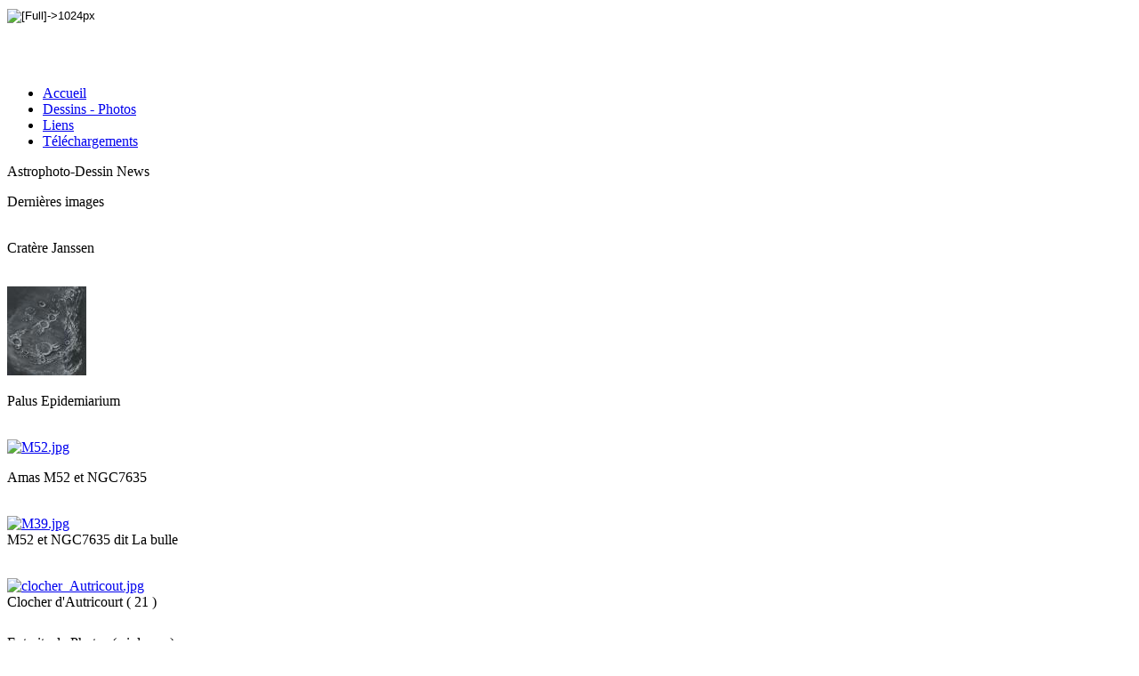

--- FILE ---
content_type: text/html; charset=UTF-8
request_url: http://billebaudeazur.fr/fr-article-103-114-115-0
body_size: 6094
content:
<!DOCTYPE html>
<html xmlns="http://www.w3.org/1999/xhtml" lang="fr">

  <!--[  GuppY v5.01.05 CeCILL Copyright (C) 2004-2016 by Laurent Duveau - http://www.freeguppy.org/  ]-->

<head>
<meta http-equiv="content-type" content="text/html; charset=UTF-8" />
<meta name="application-name" content="Billebaude dans l'azur - cabanon solaire" />

<title>Billebaude dans l'azur - cabanon solaire</title>

<meta name="description" content="Site d'Astronomie, photos, matériel, bricolages,dessin." />
<meta name="generator" content="GuppY CMS" />
<meta name="author" content="GuppY" />
<meta name="keywords" content="Astronomie, Billebaude, Azur, Astrophotographie, dessin" />
<meta name="viewport" content="width=device-width, initial-scale=1, maximum-scale=1">
<meta name="apple-mobile-web-app-capable" content="yes">
<meta name="apple-mobile-web-app-status-bar-style" content="black">
<link rel="shortcut icon" href="http://www.billebaudeazur.fr/favicon.ico">
<link type="text/css" rel="stylesheet" href="skins/2012skin07V5/style.css">
<link type="text/css" rel="stylesheet" href="skins/2012skin07V5/jqstyle.css">
<link type="text/css" rel="stylesheet" href="skins/2012skin07V5/styleplus.css">
<style type="text/css" media="print">
    @import url(inc/print.css);
</style>
    <link type="text/css" rel="stylesheet" href="inc/csshead/camera.css" />
    <link type="text/css" rel="stylesheet" href="inc/csshead/fotorama.css" />
    <link type="text/css" rel="stylesheet" href="inc/csshead/menubox.css" />
    <link type="text/css" rel="stylesheet" href="inc/csshead/slidesjs.css" />
<script type="text/javascript">
//<![CDATA[
<!--

var charset = "UTF-8";
var site0 = "Billebaude dans l'azur";
var site3 = "http://www.billebaudeazur.fr/";
var wNav  = 0;
if (window.innerWidth) wNav = window.innerWidth;
 else if (document.body && document.body.offsetWidth) wNav = document.body.offsetWidth;
var sValue = screen.width + "||" + screen.height + "||" + screen.availWidth + "||" + screen.availHeight + "||" + wNav;
var today = new Date(), expires = new Date();
expires.setTime(today.getTime() + (365*24*60*60*1000));
document.cookie = "GuppYScreen" + "=" + encodeURIComponent(sValue) + ";expires=" + expires.toGMTString();

//-->
//]]>
</script>


<script type="text/javascript" src="inc/hpage.js"></script>

<script type="text/javascript" src="inc/jquery-min.js"></script>

<script type="text/javascript" src="inc/jquery-migrate-min.js"></script>
<script type="text/javascript" src="inc/jqscript.js"></script>
<script type="text/javascript" src="inc/jshead/boxmenu_toggle.js"></script>
<script type="text/javascript" src="inc/jshead/camera.js"></script>
<script type="text/javascript" src="inc/jshead/dropinslideshow.js"></script>
<script type="text/javascript" src="inc/jshead/fotorama.js"></script>
<script type="text/javascript" src="inc/jshead/jquery.easing.1.3.js"></script>
<script type="text/javascript" src="inc/jshead/jquery.imagecube.min.js"></script>
<script type="text/javascript" src="inc/jshead/jquery.mobile.customized.min.js"></script>
<script type="text/javascript" src="inc/jshead/lytebox_loader.js"></script>
<script type="text/javascript" src="inc/jshead/sidephoto.js"></script>
<script type="text/javascript" src="inc/jshead/slides.min.jquery.js"></script>
<script type="text/javascript" src="inc/jshead/slidesjs.js"></script>
</head>
<body>
<div id="page">
  <div id="header">
    <div id="screen_choice" class="displayBlock clsCursor textCenter marginAuto">
      <form name="ustyle" method="post" action="/articles.php?lng=fr&pg=114&mnuid=115&tconfig=0">
        <input type="hidden" name="style" value="1024" />
        <input type="image" src="skins/2012skin07V5/general/screen.png" alt="[Full]->1024px" title="[Full]->1024px" />
      </form>
    </div>
  </div>
  <a id="top"></a>

  <!-- Begin of TOPBOXES -->
  <div id="TopBoxes">
<style type="text/css">
.wcolsT00 { width: 25%; }
.wcol0T00 { width: 0%; }
.wcol1T00 { width: 0%; }
.wcol2T00 { width: 50%; }
</style>

    <div class="row T0row0"><div class="col col0 wcolsT00">&nbsp;</div><div class="col col1 wcolsT00">&nbsp;</div><div class="col col2 wcol2T00">
<div class="banner">
    <img src="img/ban.gif" alt="" title="" />
</div></div>
    </div>
<style type="text/css">
.wcolsT02 { width: 0%; }
.wcol0T02 { width: 0%; }
.wcol1T02 { width: 0%; }
.wcol2T02 { width: 100%; }
</style>

    <div class="row T0row2"><div class="col col2 wcol2T02">
      <div class="menuIcons MIT0">
      <ul class="noflag">
          <li class="menu_home">
		    
			<a href="fr-accueil" title="Accueil">
			  <span class="name_home">Accueil</span>
			</a>
		  </li>
          <li class="menu_photo">
		    
			<a href="fr-photos-0" title="Dessins - Photos">
			  <span class="name_photo">Dessins - Photos</span>
			</a>
		  </li>
          <li class="menu_links">
		    
			<a href="fr-liens-0" title="Liens">
			  <span class="name_links">Liens</span>
			</a>
		  </li>
          <li class="menu_download">
		    
			<a href="fr-telechargements-0" title="Téléchargements">
			  <span class="name_download">Téléchargements</span>
			</a>
		  </li>
      </ul>
      </div>
      <div class="c-both"></div></div>
    </div>
  </div>  
  <!-- End of TOPBOXES -->
	
  <!-- Begin of MAIN_CONTENT -->
  <div id="MainContent">

    <!-- Begin of LEFT_BOXES -->
    <div id="LeftBoxes">
<a id="freeboxL48"></a>
<div class="L0fb48">
<div class="titrebox TrFB48" id="L0titrebox1">Astrophoto-Dessin News</div>
<div class="tblbox FB48" id="L0tblbox1" onmouseover="this.className='tblbox FB48 tblboxover'" onmouseout="this.className='tblbox FB48'" style="padding-bottom:12px;">

<style type="text/css">
.freebox48 {
  height: auto;
  overflow: visible;
}
</style>
  <div id="box4830" class="box freebox48"><p><span style="font-size: medium;">Dernières images</span><br />
<a href="photo/gal_142/Janssen.jpg"><img alt="" src="photo/gal_142/vgnt/Janssen_vig.jpg" style="width: 129px; height: 100px;" /></a></p>

<p>Cratère Janssen</p>

<p><br />
<a href="dessin/mare_epidemiarium2014.jpg"><img alt="" src="diapo/vigdessin/mare_epidemiarium2014.jpg" style="width: 89px; height: 100px;" /></a></p>

<p>Palus Epidemiarium</p>

<p><br />
<a href="photo/gal_135/M52.jpg"><img alt="M52.jpg" src="photo/gal_135/vgnt/M52.jpg" style="border-width: 0px; border-style: solid; width: 150px; height: 100px;" /></a></p>

<p>Amas M52 et NGC7635</p>

<p><br />
<a href="photo/gal_135/M39.jpg"><img alt="M39.jpg" src="photo/gal_135/vgnt/M39.jpg" style="border-width: 0px; border-style: solid; width: 150px; height: 100px;" /></a><br />
M52 et NGC7635 dit La bulle</p>

<p><br />
<a href="photo/gal_144/clocher_Autricout.jpg"><img alt="clocher_Autricout.jpg" height="99" src="photo/gal_144/vgnt/clocher_Autricout.jpg" style="border-width: 0px; border-style: solid;" width="149" /></a><br />
Clocher d'Autricourt ( 21 )</p>

<p></p>

<p></p>
</div>
</div>
</div>
<div class="L0SWPH">
<div class="titrebox Trphotobox SWPHL0" id="L0titrebox2" onclick="montre('L0tblbox2');" style="cursor:pointer;">Extraits de Photos ( ci dessus)</div>
<div class="tblbox photobox SWPHL0" id="L0tblbox2" onmouseover="this.className='tblbox photobox SWPHL0 tblboxover'" onmouseout="this.className='tblbox photobox SWPHL0'" style="padding-bottom:12px;">

<div class="phtitlebox">
  <a href="fr-photos-2-140-0" title="Mars">Mars</a>
</div>
<div id="basicCube1" class="basicCube1">
  <img alt="" src="photo/gal_140/Sinus5'.jpg" title="" />
  <img alt="" src="photo/gal_140/ares.jpg" title="" />
  <img alt="" src="photo/gal_140/m4.jpg" title="" />
  <img alt="" src="photo/gal_140/mars0.jpg" title="" />
  <img alt="" src="photo/gal_140/mars6avril.jpg" title="" />
  <img alt="" src="photo/gal_140/mars8.jpg" title="" />
  <img alt="" src="photo/gal_140/mars9.jpg" title="" />
  <img alt="" src="photo/gal_140/mars_3.jpg" title="" />
  <img alt="" src="photo/gal_140/marse.jpg" title="" />
  <img alt="" src="photo/gal_140/oldmars.jpg" title="" />
</div>
  <div class="f-right">
	<img src="skins/2012skin07V5/general/close.png" alt=" &uarr; " title=" &uarr; " style="border:none;cursor:pointer;" onmouseup="cache('L0tblbox2');" />&nbsp;
  </div><div class="c-right"></div>
</div>
<script type="text/javascript">
//<![CDATA[
<!--
montre('L0tblbox2');
//-->
//]]>
</script>
</div>
<a id="freeboxL47"></a>
<div class="L0fb47">
<div class="titrebox TrFB47" id="L0titrebox3">Carte du ciel</div>
<div class="tblbox FB47" id="L0tblbox3" onmouseover="this.className='tblbox FB47 tblboxover'" onmouseout="this.className='tblbox FB47'" style="padding-bottom:12px;">

<style type="text/css">
.freebox47 {
  height: auto;
  overflow: visible;
}
</style>
  <div id="box4730" class="box freebox47"><p><a href="http://www.cidehom.com/_carte.php"><img alt="" src="http://www.cidehom.com/_carte.php" style="border-width: 2px; border-style: solid; width: 150px; height: 150px;" /></a></p>
</div>
</div>
</div>
<a id="freeboxL33"></a>
<div class="L0fb33">
<div class="titrebox TrFB33" id="L0titrebox4">Phase lunaire</div>
<div class="tblbox FB33" id="L0tblbox4" onmouseover="this.className='tblbox FB33 tblboxover'" onmouseout="this.className='tblbox FB33'" style="padding-bottom:12px;">

<style type="text/css">
.freebox33 {
  height: auto;
  overflow: visible;
}
</style>
  <div id="box3330" class="box freebox33"><!-- // Begin Current Moon Phase HTML (c) CalculatorCat.com // --><div style="width:142px"><div style="padding:2px;background-color:#000000;border: 1px solid #000000"><div style="padding:15px;padding-bottom:5px;padding-top:11.3px;border: 1px solid #AFB2D8" align="center"><div style="padding-bottom:5.6px;color:#FFFFFF;font-family:arial,helvetica,sans-serif;font-size:11.4px;">CURRENT MOON</div><script language="JavaScript" type="text/javascript">var ccm_cfg = { pth:"http://www.moonmodule.com/cs/", fn:"ccm_v1.swf", lg:"en", hs:1, tf:"12hr", scs:1, df:"std", dfd:0, tc:"FFFFFF", bgc:"000000", mc:"000000", fw:104, fh:153.3, js:0, msp:0, u:"cc" }</script><script language="JavaScript" type="text/javascript" src="http://www.moonmodule.com/cs/ccm_fl.js"></script><div style="padding-top:5px" align="center"><a href="http://www.calculatorcat.com/moon_phases/moon_phases.phtml" target="cc_moon_ph" style="font-size:10px;font-family:arial,verdana,sans-serif;color:#7F7F7F;text-decoration:underline;background:#000000;border:none;"><span style="color:#7F7F7F">moon info</span></a></div></div></div></div><!-- // end moon phase HTML // --></div>
</div>
</div>
    </div>
    <!-- End of LEFT_BOXES -->
	
    <!-- Begin CENTER_BOXES -->
    <div id="CenterBoxes">

      <!-- Begin of ABOVE_BOXES -->
      <div id="AboveBoxes">
      </div>
      <!-- End of ABOVE_BOXES -->
<div class="titre TrART0"><a href="http://www.billebaudeazur.fr/fr-article-102-114-0" title="Lien permanent">cabanon solaire</a></div>
<div class="tbl" onmouseout="this.className = 'tbl'" onmouseover="this.className = 'tbl tblover'">
    <a id="art114"></a>
<style type="text/css">
.contentArt2 {
  height: auto;
  overflow: visible;
}
</style>
    <div id="texte30" class="contentArt">
      <div class="contentArt2">
        L'abri solaire<br />
<br />
Afin de faire quelques observations et essais d'imagerie solaire, j'ai offert à mon ancienne plateforme d'observation( une simple dalle de 1 m sur 1 m ) une toiture.<br />
<br />
L'idée vient de l'excellent site de Denis Bergeron ( http://www.astrosurf.com/d_bergeron/).<br />
<br />
L'objectif de base était d'avoir un poste utilisable en solaire et en visuel pendant les séances d'imagerie du 300mm.<br />
<br />
L'abri est bâti à partir d'une ossature en 8 rectangles constitués de cornière soudée. Ces cadres sont ensuite montés ensemble par vissage.<br />
<br />
<div>Chaque cadre est habillé d'un bardage de planches à clins.<br />
<br />
&#160;Deux  charnières, type portail, sont soudées entre la partie "chapeau" et la  base. En basculant le chapeau, est porté par une béquille qui glisse  dans un rail sur le côté de la base.<br />
<br />
</div>
Attention le chapeau à un poids non négligeable, je peine un  peu pour la fermeture le choix des matériaux peut être à revoir... ou  étudier un système motorisé...ou de contre-poids.<br />
<br />
Assez de bla...bla... des images :<br />
<br />
<img width="200" height="172" src="img/cabanon_so.jpg" alt="cabanon_so.jpg" title="cabanon_so.jpg" /><br />
<br />
<img width="250" height="375" src="img/obs_so1.jpg" alt="obs_so1.jpg" title="obs_so1.jpg" />&#160;&#160;&#160;&#160;&#160; <img width="250" height="375" src="img/obs_so2.jpg" alt="obs_so2.jpg" title="obs_so2.jpg" /><br />
<div style="text-align: center;"><img width="250" height="375" align="middle" src="img/obs_so4.jpg" alt="obs_so4.jpg" title="obs_so4.jpg" /><br />
<br />
<img width="450" height="300" src="img/obs_so5.jpg" alt="obs_so5.jpg" title="obs_so5.jpg" /></div>
      </div>
    </div>
<hr />
<div class="width100">
  <div class="displayInlineBlock propArtW">
Catégorie : <b>Articles - Observatoire</b><br />
Page lue <b>10096 fois</b><br />
  </div>
  <div class="displayInlineBlock f-right width50">
    <div class="textCenter navbarArt">
		  <div class="marginAuto textCenter"></div></div>
	<div class="textCenter valignMiddle prtArt">
      <a href="fr-article-1001-114--1" target="_blank">
        <img src="skins/2012skin07V5/general/look.png" class="img15x15" alt="Prévisualiser..." title="Prévisualiser..." />&nbsp;Prévisualiser...
      </a>
      &nbsp;
      <a href="fr-article-1001-114-1" target="_blank">
        <img src="skins/2012skin07V5/general/print.png" class="img15x15" alt="Imprimer..." title="Imprimer..." />&nbsp;Imprimer...
      </a>
    </div>
  </div>
  <div class="c-both"></div>
</div>
<hr /><br />
<div class="titre">Réactions à cet article</div>
<div class="tbl tblout" onmouseover="this.className = 'tbl tblover'" onmouseout="this.className = 'tbl tblout'">

<form name="react" action="fr-messagespub-4-ra-114" method="post">
  <input type="hidden" name="tconfig" value="0">
  <p class="textCenter"><button type="submit" class="clsCursor submitButton" title="Réagir à cet article">Réagir à cet article</button></p>
</form>
<div class="tbldiv textCenter noborder marginAuto">
  <div class="trtbldiv">
    <div class="tdtbldiv"><p class="textCenter">Personne n'a encore laissé de commentaire.<br />Soyez donc le premier !</p></div>
  </div>
</div>
</div>
<br />

</div>
<br />

    
          <!-- Begin of UNDER_BOXES -->
          <div id="UnderBoxes">
          </div>
          <!-- End of UNDER_BOXES -->
			
    </div>
	<!-- End of CENTER_BOXES -->
        
    <!-- Begin of RIGHT_BOXES -->
    <div id="RightBoxes">
<a id="freeboxR49"></a>
<div class="R0fb49">
<div class="titrebox TrFB49" id="R0titrebox5">Ambiance nocturne</div>
<div class="tblbox FB49" id="R0tblbox5" onmouseover="this.className='tblbox FB49 tblboxover'" onmouseout="this.className='tblbox FB49'" style="padding-bottom:12px;">

<style type="text/css">
.freebox49 {
  height: auto;
  overflow: visible;
}
</style>
  <div id="box4930" class="box freebox49"><p>Immuable sous le défilé des étoiles<br />
<br />
<a href="photo/gal_144/m31_cassiopee_autricourt2015.jpg"><img alt="m31_cassiopee_autricourt2015.jpg" src="photo/gal_144/vgnt/m31_cassiopee_autricourt2015.jpg" style="width: 100px; height: 67px; border-width: 0px; border-style: solid;" /></a><br />
<a href="photo/gal_144/orion.jpg"><img alt="pleiades_lovejoy.jpg" src="photo/gal_144/vgnt/pleiades_lovejoy.jpg" style="width: 100px; height: 67px; border-width: 0px; border-style: solid;" /></a><br />
<a href="photo/gal_144/walkunderstars2015.jpg"><img alt="walkunderstars2015.jpg" src="photo/gal_144/vgnt/walkunderstars2015.jpg" style="width: 100px; height: 67px; border-width: 0px; border-style: solid;" /></a></p>
</div>
</div>
</div>
<div class="R0mb115">
<div class="titrebox TrMNU115" id="R0titrebox6" onclick="montre('R0tblbox6');" style="cursor:pointer;">Articles</div>
<div class="tblbox MNU115" id="R0tblbox6" onmouseover="this.className='tblbox MNU115 tblboxover'" onmouseout="this.className='tblbox MNU115'" style="padding-bottom:12px;">

 <div class="mbtype3">
  <ul class="item">
   <li>
    <div>
     <p class="rubr categ niv1" data-rubrid="mb115_1_1"><img id="mb115_1_1p" class="displayNone" src="skins/2012skin07V5/general/open.png" alt="Déplier" title="Déplier"  /><img id="mb115_1_1m" src="skins/2012skin07V5/general/close.png" alt="Fermer" title="Fermer" /> Animations</p>
     <ul id="mb115_1_1" class="item">
      <li class="link item niv2">&curren; <a href="fr-article-103-100-115-0" title="Animation 21 septembre 2010">Animation 21 septembre 2010&nbsp;</a>
      </li>
      <li class="link item niv2">&curren; <a href="fr-article-103-101-115-0" title="Animation 8 octobre 2010">Animation 8 octobre 2010&nbsp;</a>
      </li>
      <li class="link item niv2">&curren; <a href="fr-article-103-106-115-0" title="Time Lapse : premier essai">Time Lapse : premier essai&nbsp;</a>
      </li>
     </ul>
    </div>
   </li>
   <li>
    <div>
     <p class="rubr categ niv1" data-rubrid="mb115_1_2"><img id="mb115_1_2p" class="displayNone" src="skins/2012skin07V5/general/open.png" alt="Déplier" title="Déplier"  /><img id="mb115_1_2m" src="skins/2012skin07V5/general/close.png" alt="Fermer" title="Fermer" /> Astrophotographie</p>
     <ul id="mb115_1_2" class="item">
      <li class="link item niv2">&curren; <a href="fr-article-103-62-115-0" title="Photographie grand champ">Photographie grand champ&nbsp;</a>
      </li>
      <li class="link item niv2">&curren; <a href="fr-article-103-64-115-0" title="Planètaire">Planètaire&nbsp;</a>
      </li>
     </ul>
    </div>
   </li>
   <li>
    <div>
     <p class="rubr categ niv1" data-rubrid="mb115_1_3"><img id="mb115_1_3p" class="displayNone" src="skins/2012skin07V5/general/open.png" alt="Déplier" title="Déplier"  /><img id="mb115_1_3m" src="skins/2012skin07V5/general/close.png" alt="Fermer" title="Fermer" /> Bricolage</p>
     <ul id="mb115_1_3" class="item">
      <li class="link item niv2">&curren; <a href="fr-article-103-72-115-0" title="Boîte à Flat">Boîte à Flat&nbsp;</a>
      </li>
      <li class="link item niv2">&curren; <a href="fr-article-103-105-115-0" title="Dobson 12"">Dobson 12"&nbsp;</a>
      </li>
      <li class="link item niv2">&curren; <a href="fr-article-103-111-115-0" title="Dobson 12" Lifting">Dobson 12" Lifting&nbsp;</a>
      </li>
      <li class="link item niv2">&curren; <a href="fr-article-103-103-115-0" title="Dépannage platine eq6 Atlas">Dépannage platine eq6 Atlas&nbsp;</a>
      </li>
      <li class="link item niv2">&curren; <a href="fr-article-103-73-115-0" title="Interface APN">Interface APN&nbsp;</a>
      </li>
      <li class="link item niv2">&curren; <a href="fr-article-103-102-115-0" title="Modification d'une EQ6">Modification d'une EQ6&nbsp;</a>
      </li>
     </ul>
    </div>
   </li>
   <li>
    <div>
     <p class="rubr categ niv1" data-rubrid="mb115_1_4"><img id="mb115_1_4p" class="displayNone" src="skins/2012skin07V5/general/open.png" alt="Déplier" title="Déplier"  /><img id="mb115_1_4m" src="skins/2012skin07V5/general/close.png" alt="Fermer" title="Fermer" /> Matériel</p>
     <ul id="mb115_1_4" class="item">
      <li class="link item niv2">&curren; <a href="fr-article-103-69-115-0" title="300 mm artisanal">300 mm artisanal&nbsp;</a>
      </li>
      <li class="link item niv2">&curren; <a href="fr-article-103-66-115-0" title="C8">C8&nbsp;</a>
      </li>
      <li class="link item niv2">&curren; <a href="fr-article-103-68-115-0" title="Canon 1000D">Canon 1000D&nbsp;</a>
      </li>
      <li class="link item niv2">&curren; <a href="fr-article-103-71-115-0" title="Monture SP">Monture SP&nbsp;</a>
      </li>
      <li class="link item niv2">&curren; <a href="fr-article-103-70-115-0" title="Raquette MTS3">Raquette MTS3&nbsp;</a>
      </li>
      <li class="link item niv2">&curren; <a href="fr-article-103-67-115-0" title="WO 80 ED">WO 80 ED&nbsp;</a>
      </li>
     </ul>
    </div>
   </li>
   <li>
    <div>
     <p class="rubr categ niv1" data-rubrid="mb115_1_5"><img id="mb115_1_5p" class="displayNone" src="skins/2012skin07V5/general/open.png" alt="Déplier" title="Déplier"  /><img id="mb115_1_5m" src="skins/2012skin07V5/general/close.png" alt="Fermer" title="Fermer" /> Observatoire</p>
     <ul id="mb115_1_5" class="item">
      <li class="link item niv2">&curren; <a href="fr-article-103-65-115-0" title="Mon cabanon">Mon cabanon&nbsp;</a>
      </li>
      <li class="link curr_item niv2"><img src="skins/2012skin07V5/general/puce2.png" alt="&gt;" class="puce" />&nbsp;<a href="fr-article-103-114-115-0" title="cabanon solaire">cabanon solaire&nbsp;</a>
      </li>
     </ul>
    </div>
   </li>
  </ul>
 </div>
<script type="text/javascript">
//<![CDATA[
<!--

  $('#mb115_1_1').toggle(); $('#mb115_1_1p').toggle(); $('#mb115_1_1m').toggle();
  $('#mb115_1_2').toggle(); $('#mb115_1_2p').toggle(); $('#mb115_1_2m').toggle();
  $('#mb115_1_3').toggle(); $('#mb115_1_3p').toggle(); $('#mb115_1_3m').toggle();
  $('#mb115_1_4').toggle(); $('#mb115_1_4p').toggle(); $('#mb115_1_4m').toggle();
//-->
//]]>
</script>

  <div class="f-right">
	<img src="skins/2012skin07V5/general/close.png" alt=" &uarr; " title=" &uarr; " style="border:none;cursor:pointer;" onmouseup="cache('R0tblbox6');" />&nbsp;
  </div><div class="c-right"></div>
</div>
<script type="text/javascript">
//<![CDATA[
<!--
montre('R0tblbox6');
//-->
//]]>
</script>

</div>
<div class="R0CNT">
<div class="titrebox TrCNTR0" id="R0titrebox7">Visites</div>
<div class="tblbox CNTR0" id="R0tblbox7" onmouseover="this.className='tblbox CNTR0 tblboxover'" onmouseout="this.className='tblbox CNTR0'" style="padding-bottom:12px;">

<p class="box textLeft">&nbsp;1680052&nbsp;visiteurs
</p>
<p class="box textLeft">&nbsp;34&nbsp;visiteurs en ligne
</p>
</div>
</div>
<div class="R0WEB">
<div class="titrebox TrWEBR0" id="R0titrebox8">Webmaster - Infos</div>
<div class="tblbox WEBR0" id="R0tblbox8" onmouseover="this.className='tblbox WEBR0 tblboxover'" onmouseout="this.className='tblbox WEBR0'" style="padding-bottom:12px;">

<div class="box webm">
  <div class="tbldiv webmtblW">
	<div class="trtbldiv">
      <div class="tdtbldiv textCenter">
        <img class="img15x15 valignMiddle" src="skins/2012skin07V5/general/mail.png" alt="Ecrire à Billebaude dans l'azur" title="Ecrire à Billebaude dans l'azur" />
      </div>
      <div class="tdtbldiv textLeft">
        <a class="box" href="fr-contact-0" title="Nous contacter">&nbsp;Nous contacter</a>
      </div>
	</div>
  </div>
  <div class="tbldiv webmtblW">
	<div class="trtbldiv">
      <div class="tdtbldiv textCenter">
        <img class="img15x15 valignMiddle" src="skins/2012skin07V5/general/mobile.png" alt="Version texte" title="Version texte" />
      </div>
      <div class="tdtbldiv textLeft">
        <a class="box" href="mobile?lng=fr" title="Version texte" target="_blank">&nbsp;Version texte</a>
      </div>
	</div>
  </div>
</div>
</div></div>
    </div>
	<!-- End of RIGHT_BOXES -->
  </div>
  <!-- End of MAIN_CONTENT -->
	
  <!-- Begin of BOTTOM_BOXES -->
  <div id="BottomBoxes">
  </div>
  <a id="bottom"></a>
  <!-- End of BOTTOM_BOXES -->
    
  <!-- Begin of FOOTER -->
  <div id="footer" class="c-both">
    <div class="divtop">
      <a class="top fontBold" href="#top">
        <b><span>&#xe808;</span> Haut <span>&#xe808;</span></b>
      </a>
    </div>
    <div class="txtspeG">
  &nbsp;
  <a class="copyright" href="http://www.freeguppy.org/" title="freeguppy.org" target="_blank">
	<img src="skins/2012skin07V5/general/gypower.png" alt="freeguppy.org" class="valignMiddle" />
  </a>
  <span>&nbsp; © 2004-2016 &nbsp;</span>
  <a class="copyright" href="http://www.cecill.info/index.fr.html" title="En savoir plus ..." target="_blank">
	<img src="skins/2012skin07V5/general/gycecill_f.png" alt="More info ..." class="valignMiddle" />
  </a>
  &nbsp;
    </div>
  </div>
  <!-- end footer -->
  
</div>
<!-- end page -->

</body>
</html>